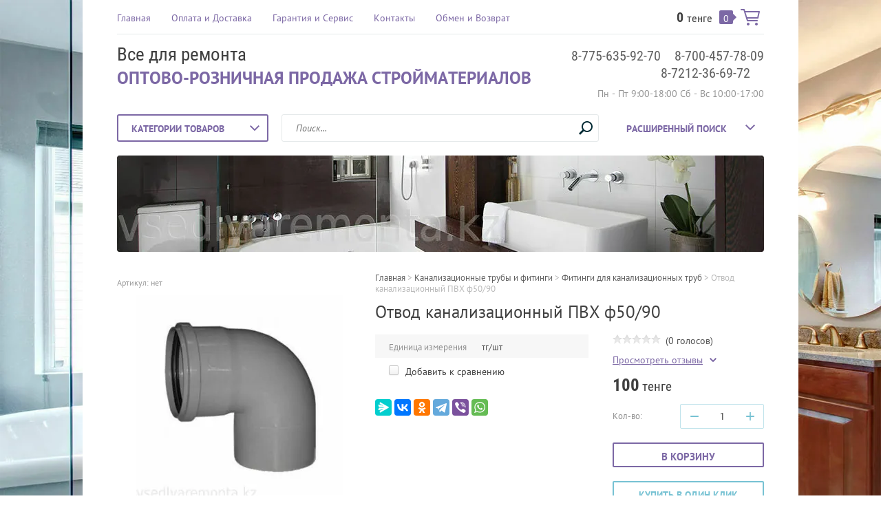

--- FILE ---
content_type: text/html; charset=utf-8
request_url: http://vsedlyaremonta.kz/shop/product/otvod-kanalizatsionnyy-pvkh-f50-90
body_size: 15932
content:

	<!doctype html><html lang="ru"><head><meta charset="utf-8"><meta name="robots" content="all"/><title>Отвод канализационный ПВХ ф50/90</title><meta name="description" content="Отвод канализационный ПВХ ф50/90"><meta name="keywords" content="Отвод канализационный ПВХ ф50/90"><meta name="SKYPE_TOOLBAR" content="SKYPE_TOOLBAR_PARSER_COMPATIBLE"><meta name="viewport" content="width=device-width, initial-scale=1.0, maximum-scale=1.0, user-scalable=no"><meta name="format-detection" content="telephone=no"><meta http-equiv="x-rim-auto-match" content="none"><link rel="stylesheet" type="text/css" href="/g/shop2v2/default/css/theme.less.css"> <link rel="stylesheet" href="/t/v1441/images/theme0/theme.scss.css"><!--[if lt IE 10]><script src="/g/libs/ie9-svg-gradient/0.0.1/ie9-svg-gradient.min.js"></script><script src="/g/libs/jquery-placeholder/2.0.7/jquery.placeholder.min.js"></script><script src="/g/libs/jquery-textshadow/0.0.1/jquery.textshadow.min.js"></script><script src="/g/s3/misc/ie/0.0.1/ie.js"></script><![endif]--><!--[if lt IE 9]><script src="/g/libs/html5shiv/html5.js"></script><![endif]--></head><body class=" " style="background-image: url('/d/fon-pic.jpg');" ><div class="top-line-wr"><div class="top-line"></div></div><div class="site-wrapper"><header role="banner" class="site-header"><div class="header-top clear-self"><div class="top-block-wr"><div class="top-block-btn"><span></span></div><div class="top-block"><div class="top-block-in"><nav class="menu-top-wrap"><ul class="menu-top"><li><a href="/" >Главная</a></li><li><a href="/oplata-i-dostavka" >Оплата и Доставка</a></li><li><a href="/garantiya-i-servis" >Гарантия и Сервис</a></li><li><a href="/kontakty" >Контакты</a></li><li><a href="/obmen-i-vozvrat" >Обмен и Возврат</a></li></ul></nav><div class="close-btn"></div></div></div></div><a href="/shop/cart" class="cart-wr" id="shop2-cart-preview">
	<div class="cart-sum">
		0 <span>тенге</span>
	</div>
		<div class="cart-total-products">0</div>
	<svg preserveAspectRatio="xMidYMid" width="28" height="24" viewBox="0 0 28 24" class="cart-ico-wr">
		<path d="M 26 13 C 26 13.55 25.55 14 25 14 C 24.81 14 24.65 13.94 24.5 13.85 C 24.35 13.94 24.19 14 24 14 C 24 14 10.06 14 10.06 14 C 10.06 14 10.69 16 10.69 16 C 10.69 16 24 16 24 16 C 24.55 16 25 16.45 25 17 C 25 17.55 24.55 18 24 18 C 24 18 10 18 10 18 C 9.72 18 9.47 17.89 9.29 17.71 C 9.11 17.53 9 17.28 9 17 C 9 17 4.31 2 4.31 2 C 4.31 2 1 2 1 2 C 0.45 2 0 1.55 0 1 C 0 0.45 0.45 0 1 0 C 1 0 5 0 5 0 C 5 0 5 0 5 0 C 5.28 0 5.53 0.11 5.71 0.29 C 5.89 0.47 6 0.72 6 1 C 6 1 6 1 6 1 C 6 1 6.65 3.07 6.65 3.07 C 6.76 3.03 6.88 3 7 3 C 7 3 26 3 26 3 C 26.19 3 26.35 3.06 26.5 3.15 C 26.65 3.06 26.81 3 27 3 C 27.55 3 28 3.45 28 4 C 28 4 26 13 26 13 Z M 7.25 5 C 7.25 5 9.49 12.16 9.49 12.16 C 9.64 12.07 9.81 12 10 12 C 10 12 24 12 24 12 C 24.08 12 24.14 12.03 24.21 12.04 C 24.21 12.04 25.78 5 25.78 5 C 25.78 5 7.25 5 7.25 5 Z M 11 20 C 12.11 20 13 20.9 13 22 C 13 23.1 12.11 24 11 24 C 9.9 24 9 23.1 9 22 C 9 20.9 9.9 20 11 20 Z M 23 20 C 24.1 20 25 20.9 25 22 C 25 23.1 24.1 24 23 24 C 21.9 24 21 23.1 21 22 C 21 20.9 21.9 20 23 20 Z" class="cart-ico"/>
	</svg>
</a></div><div class="header-middle clear-self"><div class="company-block"><div class="comapany-name-wr"><div class="comapany-name"><a href="http://vsedlyaremonta.kz"  title="На главную страницу">Все для ремонта</a></div><div class="company-activity">Оптово-розничная продажа стройматериалов</div></div></div><div class="company-contacts"><div class="top-phone-wr"><div class="top-phone"><div><a href="tel:8-775-635-92-70">8-775-635-92-70</a></div><div><a href="tel:8-700-457-78-09">8-700-457-78-09</a></div><div><a href="tel:8-7212-36-69-72">8-7212-36-69-72</a></div></div><div class="work-time">Пн - Пт 9:00-18:00  Сб - Вс 10:00-17:00</div></div></div></div><div class="header-bot"><div class="folders-block-wr"><div class="folders-block-title"><span>Категории товаров</span></div><nav class="folders-block-in"><ul class="folders-block"><li><a href="/shop/folder/sukhiye-smesi" ><span>Сухие смеси</span></a><ul class="level-2"><li><a href="/shop/folder/sukhiye-smesi-alinex" ><span>Сухие смеси Alinex</span></a></li><li><a href="/shop/folder/sukhiye-smesi-nashi" ><span>Сухие смеси НАШИ</span></a></li><li><a href="/shop/folder/sukhiye-smesi-knauf" ><span>Сухие смеси Knauf</span></a></li><li><a href="/shop/folder/sukhiye-smesi-tytan" ><span>Сухие смеси TYTAN</span></a></li></ul></li><li><a href="/shop/folder/lakokrasochnyye-produktsiya" ><span>Лакокрасочные продукция</span></a><ul class="level-2"><li><a href="/shop/folder/vodoemulsiya" ><span>Водоэмульсия</span></a></li><li><a href="/shop/folder/kraski" ><span>Краски</span></a></li><li><a href="/shop/folder/laki" ><span>Лаки</span></a></li><li><a href="/shop/folder/gruntovka" ><span>Грунтовка</span></a></li><li><a href="/shop/folder/kley-pva" ><span>Клей ПВА</span></a></li><li><a href="/shop/folder/morilki" ><span>Морилки</span></a></li><li><a href="/shop/folder/rastvoriteli-i-uayt-spirt" ><span>Растворители и Уайт спирт</span></a></li><li><a href="/shop/folder/olifa" ><span>Олифа</span></a></li><li><a href="/shop/folder/gruntovki-betono-kontakt" ><span>Грунтовки бетоно-контакт</span></a></li></ul></li><li><a href="/shop/folder/plastikovyye-truby-i-fitingi" ><span>Пластиковые трубы и фитинги</span></a><ul class="level-2"><li><a href="/shop/folder/plastikovyye-truby" ><span>Пластиковые трубы</span></a></li><li><a href="/shop/folder/fitingi-dlya-plastikovykh-trub" ><span>Фитинги для пластиковых труб</span></a></li></ul></li><li class="opened"><a href="/shop/folder/kanalizatsionnyye-truby-i-fitingi" ><span>Канализационные трубы и фитинги</span></a><ul class="level-2"><li><a href="/shop/folder/kanalizatsionnyye-truby" ><span>Канализационные трубы</span></a></li><li class="opened active"><a href="/shop/folder/fitingi-dlya-kanalizatsionnykh-trub" ><span>Фитинги для канализационных труб</span></a></li></ul></li><li><a href="/shop/folder/metalloplastikovyye-truby-i-fitingi" ><span>Металлопластиковые трубы и фитинги</span></a><ul class="level-2"><li><a href="/shop/folder/metalloplastikovyye-truby" ><span>Металлопластиковые трубы</span></a></li><li><a href="/shop/folder/fitingi-dlya-metalloplastikovykh-trub" ><span>Фитинги для металлопластиковых труб</span></a></li></ul></li><li><a href="/shop/folder/polietilennovyye-truby-i-fitingi" ><span>Полиэтиленновые трубы и фитинги</span></a><ul class="level-2"><li><a href="/shop/folder/poetilennovyye-truby" ><span>Полиэтиленновые трубы</span></a></li><li><a href="/shop/folder/fitingi-dlya-poetilennovykh-trub" ><span>Фитинги для полиэтиленновых труб</span></a></li></ul></li><li><a href="/shop/folder/utepliteli-i-izolyatsiya" ><span>Утеплители и изоляция</span></a><ul class="level-2"><li><a href="/shop/folder/plenki" ><span>Пленки</span></a></li><li><a href="/shop/folder/penoplast" ><span>Пенопласт</span></a></li><li><a href="/shop/folder/penopolistirol" ><span>Пенополистирол</span></a></li><li><a href="/shop/folder/uplotnitel" ><span>Уплотнитель</span></a></li><li><a href="/shop/folder/podlozhka-na-pol" ><span>Подложка на пол</span></a></li><li><a href="/shop/folder/kamennaya-vata" ><span>Каменная вата</span></a></li></ul></li><li><a href="/shop/folder/gipsokarton-i-kompletuyushchiye" ><span>Гипсокартон и комплетующие</span></a><ul class="level-2"><li><a href="/shop/folder/gipsokarton" ><span>Гипсокартон</span></a></li><li><a href="/shop/folder/komplektuyushchiye-k-gipsokartonu" ><span>Комплектующие к гипсокартону</span></a></li></ul></li><li><a href="/shop/folder/setka" ><span>Сетка</span></a><ul class="level-2"><li><a href="/shop/folder/setka-kladochnaya" ><span>Сетка кладочная</span></a></li><li><a href="/shop/folder/setka-rabitsa" ><span>Сетка рабица</span></a></li><li><a href="/shop/folder/setka-proseyachno-vytyazhnaya" ><span>Сетка просеячно-вытяжная</span></a></li></ul></li><li><a href="/shop/folder/khim-veshchestva" ><span>Хим вещества</span></a><ul class="level-2"><li><a href="/shop/folder/kley-oboynyy" ><span>Клей обойный</span></a></li><li><a href="/shop/folder/zhidkiye-gvozdi" ><span>Жидкие гвозди</span></a></li><li><a href="/shop/folder/pena-montazhnyye" ><span>Пена монтажные</span></a></li><li><a href="/shop/folder/silikony" ><span>Силиконы</span></a></li><li><a href="/shop/folder/skipidar-kerosin-sostavy-po-rzhavchine" ><span>Скипидар, керосин, составы по ржавчине</span></a></li><li><a href="/shop/folder/mastiki-bitumnyye" ><span>Мастики битумные</span></a></li><li><a href="/shop/folder/koler-dlya-kraski" ><span>Колер для краски</span></a></li></ul></li><li><a href="/shop/folder/sifony" ><span>Сифоны</span></a><ul class="level-2"><li><a href="/shop/folder/sifony-dlya-vanny" ><span>Сифоны для ванны</span></a></li><li><a href="/shop/folder/sifony-dlya-kukhni" ><span>Сифоны для кухни</span></a></li><li><a href="/shop/folder/sifony-dlya-rakoviny" ><span>Сифоны для раковины</span></a></li><li><a href="/shop/folder/gofry-na-unitaz" ><span>Гофры на унитаз</span></a></li></ul></li><li><a href="/shop/folder/polotentsesushiteli-1" ><span>Полотенцесушители</span></a><ul class="level-2"><li><a href="/shop/folder/vodyannyye-polotentsesushiteli" ><span>Водянные полотенцесушители</span></a></li></ul></li><li><a href="/shop/folder/shlangi" ><span>Шланги</span></a><ul class="level-2"><li><a href="/shop/folder/shlangi-dlya-bochka-titana" ><span>Шланги для бочка,титана</span></a></li><li><a href="/shop/folder/shlangi-dlya-smesitelya" ><span>Шланги для смесителя</span></a></li><li><a href="/shop/folder/shlangi-dlya-zaliva-avtomat" ><span>Шланги для залива автомат</span></a></li><li><a href="/shop/folder/shlangi-dlya-sliva-avtomav" ><span>Шланги для слива автомав</span></a></li></ul></li><li><a href="/shop/folder/abrazivnyy-material" ><span>Абразивный материал</span></a><ul class="level-2"><li><a href="/shop/folder/diski-otreznyye" ><span>Диски отрезные</span></a></li><li><a href="/shop/folder/diski-shlifovalnyye" ><span>Диски шлифовальные</span></a></li><li><a href="/shop/folder/krug-lepestkovo-tortsovyy" ><span>Круг лепестково-торцовый</span></a></li></ul></li><li><a href="/shop/folder/krovelnyye-materialy" ><span>Кровельные материалы</span></a><ul class="level-2"><li><a href="/shop/folder/mastiki-i-prajmery" ><span>Мастики и Праймеры</span></a></li></ul></li><li><a href="/shop/folder/osb-osb" ><span>ОСБ, OSB</span></a></li><li><a href="/shop/folder/rashodnyj-material" ><span>Расходный материал</span></a><ul class="level-2"><li><a href="/shop/folder/shpatelya" ><span>Шпателя</span></a></li><li><a href="/shop/folder/bita" ><span>Бита</span></a></li><li><a href="/shop/folder/bur" ><span>Бур</span></a></li><li><a href="/shop/folder/krestiki-dlya-kafelya" ><span>Крестики для кафеля</span></a></li><li><a href="/shop/folder/kisti-pokrasochnye" ><span>Кисти покрасочные</span></a></li><li><a href="/shop/folder/pistolet-dlya-peny-silikona-zhidkie-gvozdi" ><span>Пистолет для пены, силикона, жидкие гвозди</span></a></li><li><a href="/shop/folder/valiki" ><span>Валики</span></a></li><li><a href="/shop/folder/diski-po-betonu-kafelyu-deveru" ><span>Диски по бетону, кафелю, деверу</span></a></li></ul></li><li><a href="/shop/folder/radiatory-otopleniya" ><span>Радиаторы отопления</span></a></li><li><a href="/shop/folder/metallicheskie-fitingi" ><span>Металлические фитинги</span></a><ul class="level-2"><li><a href="/shop/folder/perehody-privarnye-koncentricheskie-stalnye" ><span>Переходы приварные концентрические стальные</span></a></li><li><a href="/shop/folder/otvody-stalnye-privarnye-90-gradusov" ><span>Отводы стальные приварные 90 градусов</span></a></li><li><a href="/shop/folder/poluotvody-stalnye-besshovnye-45" ><span>Полуотводы стальные бесшовные 45°</span></a></li><li><a href="/shop/folder/sgon" ><span>Сгон</span></a></li><li><a href="/shop/folder/otvod-gnutyj-s-rezboj" ><span>Отвод гнутый с резьбой</span></a></li><li><a href="/shop/folder/rezba-dlinnaya" ><span>Резьба длинная</span></a></li><li><a href="/shop/folder/mufta-stalnaya" ><span>Муфта стальная</span></a></li></ul></li></ul></nav></div><nav class="site-search-wr"><form action="/search" method="get"><input type="text" class="search-text" name="search" onBlur="this.placeholder=this.placeholder==''?'Поиск...':this.placeholder" onFocus="this.placeholder=this.placeholder=='Поиск...'?'':this.placeholder;" placeholder="Поиск..." /><input type="submit" class="search-but" value=""/><re-captcha data-captcha="recaptcha"
     data-name="captcha"
     data-sitekey="6LfLhZ0UAAAAAEB4sGlu_2uKR2xqUQpOMdxygQnA"
     data-lang="ru"
     data-rsize="invisible"
     data-type="image"
     data-theme="light"></re-captcha></form></nav>    
    
<div class="search-online-store">
    <div class="block-title">Расширенный поиск
        <svg preserveAspectRatio="xMidYMid" width="14" height="8" viewBox="0 0 14 8" class="search-title-arr-wr">
            <path d="M 14 6.63 C 14 6.63 12.63 8 12.63 8 C 12.63 8 7 2.38 7 2.38 C 7 2.38 1.37 8 1.37 8 C 1.37 8 0 6.63 0 6.63 C 0 6.63 6.63 0 6.63 0 C 6.63 0 7 0.37 7 0.37 C 7 0.37 7.37 0 7.37 0 C 7.37 0 14 6.63 14 6.63 Z" class="search-title-arr"/>
        </svg>
    </div>

    <div class="block-body">
        <form class="dropdown" action="/shop/search" enctype="multipart/form-data">
            <input type="hidden" name="sort_by" value="">
            
            

                        <div class="row search_price range_slider_wrapper">
                <div class="row-title">Цена</div>
                <div class="range-title clear-self">
                    <div class="range-title-left">от</div>
                    <div class="range-title-right">до</div>
                </div>
                <div class="input_range_slider"></div>
                <div class="price_range clear-self">
                    <input name="s[price][min]" type="text" size="5" class="small low" value="0" />
                    <input name="s[price][max]" type="text" size="5" class="small hight" value="40000" />
                </div>
            </div>
            
                            <div class="field text">
                    <label class="field-title" for="s[name]">Название:</label><br>
                    <label class="input"><input type="text" name="s[name]" id="s[name]" value=""></label>
                </div>
            
                            <div class="field text">
                    <label class="field-title" for="s[article">Артикул:</label><br>
                    <label class="input"><input type="text" name="s[article]" id="s[article" value=""></label>
                </div>
            
                            <div class="field text">
                    <label class="field-title" for="search_text">Текст:</label><br>
                    <label class="input"><input type="text" name="search_text" id="search_text"  value=""></label>
                </div>
                        
                            <div class="field select">
                    <span class="field-title">Выберите категорию:</span><br>
                    <select name="s[folder_id]" id="s[folder_id]">
                        <option value="">Все</option>
                                                                                                                                        <option value="9091005" >
                                     Сухие смеси
                                </option>
                                                                                                                <option value="9091205" >
                                    &raquo; Сухие смеси Alinex
                                </option>
                                                                                                                <option value="9091405" >
                                    &raquo; Сухие смеси НАШИ
                                </option>
                                                                                                                <option value="9091605" >
                                    &raquo; Сухие смеси Knauf
                                </option>
                                                                                                                <option value="30066805" >
                                    &raquo; Сухие смеси TYTAN
                                </option>
                                                                                                                <option value="9091805" >
                                     Лакокрасочные продукция
                                </option>
                                                                                                                <option value="9092005" >
                                    &raquo; Водоэмульсия
                                </option>
                                                                                                                <option value="9092205" >
                                    &raquo; Краски
                                </option>
                                                                                                                <option value="9092605" >
                                    &raquo; Лаки
                                </option>
                                                                                                                <option value="9092805" >
                                    &raquo; Грунтовка
                                </option>
                                                                                                                <option value="9093005" >
                                    &raquo; Клей ПВА
                                </option>
                                                                                                                <option value="10014805" >
                                    &raquo; Морилки
                                </option>
                                                                                                                <option value="10015405" >
                                    &raquo; Растворители и Уайт спирт
                                </option>
                                                                                                                <option value="10015605" >
                                    &raquo; Олифа
                                </option>
                                                                                                                <option value="54334005" >
                                    &raquo; Грунтовки бетоно-контакт
                                </option>
                                                                                                                <option value="9093205" >
                                     Пластиковые трубы и фитинги
                                </option>
                                                                                                                <option value="9093405" >
                                    &raquo; Пластиковые трубы
                                </option>
                                                                                                                <option value="9093605" >
                                    &raquo; Фитинги для пластиковых труб
                                </option>
                                                                                                                <option value="9093805" >
                                     Канализационные трубы и фитинги
                                </option>
                                                                                                                <option value="9094005" >
                                    &raquo; Канализационные трубы
                                </option>
                                                                                                                <option value="9094205" >
                                    &raquo; Фитинги для канализационных труб
                                </option>
                                                                                                                <option value="9094405" >
                                     Металлопластиковые трубы и фитинги
                                </option>
                                                                                                                <option value="9094605" >
                                    &raquo; Металлопластиковые трубы
                                </option>
                                                                                                                <option value="9094805" >
                                    &raquo; Фитинги для металлопластиковых труб
                                </option>
                                                                                                                <option value="9095005" >
                                     Полиэтиленновые трубы и фитинги
                                </option>
                                                                                                                <option value="9095205" >
                                    &raquo; Полиэтиленновые трубы
                                </option>
                                                                                                                <option value="9095405" >
                                    &raquo; Фитинги для полиэтиленновых труб
                                </option>
                                                                                                                <option value="9095605" >
                                     Утеплители и изоляция
                                </option>
                                                                                                                <option value="9096205" >
                                    &raquo; Пленки
                                </option>
                                                                                                                <option value="9096405" >
                                    &raquo; Пенопласт
                                </option>
                                                                                                                <option value="9096605" >
                                    &raquo; Пенополистирол
                                </option>
                                                                                                                <option value="9096805" >
                                    &raquo; Уплотнитель
                                </option>
                                                                                                                <option value="11544205" >
                                    &raquo; Подложка на пол
                                </option>
                                                                                                                <option value="54814805" >
                                    &raquo; Каменная вата
                                </option>
                                                                                                                <option value="9097005" >
                                     Гипсокартон и комплетующие
                                </option>
                                                                                                                <option value="9097205" >
                                    &raquo; Гипсокартон
                                </option>
                                                                                                                <option value="9097405" >
                                    &raquo; Комплектующие к гипсокартону
                                </option>
                                                                                                                <option value="9097605" >
                                     Сетка
                                </option>
                                                                                                                <option value="9097805" >
                                    &raquo; Сетка кладочная
                                </option>
                                                                                                                <option value="9098005" >
                                    &raquo; Сетка рабица
                                </option>
                                                                                                                <option value="9098405" >
                                    &raquo; Сетка просеячно-вытяжная
                                </option>
                                                                                                                <option value="9100805" >
                                     Хим вещества
                                </option>
                                                                                                                <option value="9101005" >
                                    &raquo; Клей обойный
                                </option>
                                                                                                                <option value="9101205" >
                                    &raquo; Жидкие гвозди
                                </option>
                                                                                                                <option value="9101405" >
                                    &raquo; Пена монтажные
                                </option>
                                                                                                                <option value="9101605" >
                                    &raquo; Силиконы
                                </option>
                                                                                                                <option value="10015805" >
                                    &raquo; Скипидар, керосин, составы по ржавчине
                                </option>
                                                                                                                <option value="14034605" >
                                    &raquo; Мастики битумные
                                </option>
                                                                                                                <option value="14108005" >
                                    &raquo; Колер для краски
                                </option>
                                                                                                                <option value="9103005" >
                                     Сифоны
                                </option>
                                                                                                                <option value="9103205" >
                                    &raquo; Сифоны для ванны
                                </option>
                                                                                                                <option value="9103405" >
                                    &raquo; Сифоны для кухни
                                </option>
                                                                                                                <option value="9103605" >
                                    &raquo; Сифоны для раковины
                                </option>
                                                                                                                <option value="9103805" >
                                    &raquo; Гофры на унитаз
                                </option>
                                                                                                                <option value="9105605" >
                                     Полотенцесушители
                                </option>
                                                                                                                <option value="9105805" >
                                    &raquo; Водянные полотенцесушители
                                </option>
                                                                                                                <option value="9106205" >
                                     Шланги
                                </option>
                                                                                                                <option value="9106405" >
                                    &raquo; Шланги для бочка,титана
                                </option>
                                                                                                                <option value="9106605" >
                                    &raquo; Шланги для смесителя
                                </option>
                                                                                                                <option value="9106805" >
                                    &raquo; Шланги для залива автомат
                                </option>
                                                                                                                <option value="9107005" >
                                    &raquo; Шланги для слива автомав
                                </option>
                                                                                                                <option value="9107205" >
                                     Абразивный материал
                                </option>
                                                                                                                <option value="9107405" >
                                    &raquo; Диски отрезные
                                </option>
                                                                                                                <option value="9107605" >
                                    &raquo; Диски шлифовальные
                                </option>
                                                                                                                <option value="9107805" >
                                    &raquo; Круг лепестково-торцовый
                                </option>
                                                                                                                <option value="14034405" >
                                     Кровельные материалы
                                </option>
                                                                                                                <option value="54302405" >
                                    &raquo; Мастики и Праймеры
                                </option>
                                                                                                                <option value="54302205" >
                                     ОСБ, OSB
                                </option>
                                                                                                                <option value="54914005" >
                                     Расходный материал
                                </option>
                                                                                                                <option value="54914205" >
                                    &raquo; Шпателя
                                </option>
                                                                                                                <option value="54927005" >
                                    &raquo; Бита
                                </option>
                                                                                                                <option value="54927205" >
                                    &raquo; Бур
                                </option>
                                                                                                                <option value="55276205" >
                                    &raquo; Крестики для кафеля
                                </option>
                                                                                                                <option value="55276405" >
                                    &raquo; Кисти покрасочные
                                </option>
                                                                                                                <option value="55276605" >
                                    &raquo; Пистолет для пены, силикона, жидкие гвозди
                                </option>
                                                                                                                <option value="55283005" >
                                    &raquo; Валики
                                </option>
                                                                                                                <option value="55389605" >
                                    &raquo; Диски по бетону, кафелю, деверу
                                </option>
                                                                                                                <option value="55389805" >
                                     Радиаторы отопления
                                </option>
                                                                                                                <option value="55469405" >
                                     Металлические фитинги
                                </option>
                                                                                                                <option value="55487405" >
                                    &raquo; Переходы приварные концентрические стальные
                                </option>
                                                                                                                <option value="55524005" >
                                    &raquo; Отводы стальные приварные 90 градусов
                                </option>
                                                                                                                <option value="55525205" >
                                    &raquo; Полуотводы стальные бесшовные 45°
                                </option>
                                                                                                                <option value="55525405" >
                                    &raquo; Сгон
                                </option>
                                                                                                                <option value="55527005" >
                                    &raquo; Отвод гнутый с резьбой
                                </option>
                                                                                                                <option value="55527205" >
                                    &raquo; Резьба длинная
                                </option>
                                                                                                                <option value="55527405" >
                                    &raquo; Муфта стальная
                                </option>
                                                                        </select>
                </div>

                <div id="shop2_search_custom_fields"></div>
            
                        <div id="shop2_search_global_fields">
                
			
			
												
					<div class="field text">
												
																			
													<label class="field-title" for="s[ves_kg_]">Вес (кг):</label>
							<label class="input"><input type="text" name="s[ves_kg_]" class="shop2-input-int" id="s[ves_kg_]" value=""></label>
											</div>

							

						            </div>
                        
                            <div class="field select">
                    <span class="field-title">Производитель:</span><br>
                    <select name="s[vendor_id]">
                        <option value="">Все</option>          
                                                    <option value="2739405" >Alina Paint</option>
                                                    <option value="97240841" >Armatura</option>
                                                    <option value="97241041" >BAS</option>
                                                    <option value="97241241" >Blanco</option>
                                                    <option value="97241441" >BLUEWATER</option>
                                                    <option value="97241641" >Cersanit Joanna</option>
                                                    <option value="97241841" >ELGHANSA</option>
                                                    <option value="97242041" >Grohe</option>
                                                    <option value="97242241" >IFO</option>
                                                    <option value="97242441" >JIKA</option>
                                                    <option value="97242641" >Mofem</option>
                                                    <option value="97242841" >Polygran</option>
                                                    <option value="97243041" >Ravak Rosa</option>
                                                    <option value="97243241" >Roca</option>
                                                    <option value="97243441" >TALIA</option>
                                                    <option value="97243641" >Teka</option>
                                                    <option value="97243841" >Zehnder</option>
                                                    <option value="97244041" >Акватек</option>
                                                    <option value="97244241" >ЗОВ (Беларусь)</option>
                                                    <option value="97244441" >МебельЛюкс</option>
                                                    <option value="97244641" >ТоргМебель</option>
                                            </select>
                </div>
            
                            <div class="field select">
                    <span class="field-title">Новинка:</span><br>
                    <select name="s[new]">
                        <option value="">Все</option>
                        <option value="1">да</option>
                        <option value="0">нет</option>
                    </select>
                </div>
            
                            <div class="field select">
                    <span class="field-title">Спецпредложение:</span><br>
                    <select name="s[special]">
                        <option value="">Все</option>
                        <option value="1">да</option>
                        <option value="0">нет</option>
                    </select>
                </div>
            
                            <div class="field select">
                    <span class="field-title">Результатов на странице:</span>
                    <select name="s[products_per_page]">
                                                                                                        <option value="5">5</option>
                                                                                <option value="20">20</option>
                                                                                <option value="35">35</option>
                                                                                <option value="50">50</option>
                                                                                <option value="65">65</option>
                                                                                <option value="80">80</option>
                                                                                <option value="95">95</option>
                                            </select>
                </div>
            
            <div class="submit">
                <button type="submit" class="search-btn btn-variant1">Найти</button>
            </div>
        <re-captcha data-captcha="recaptcha"
     data-name="captcha"
     data-sitekey="6LfLhZ0UAAAAAEB4sGlu_2uKR2xqUQpOMdxygQnA"
     data-lang="ru"
     data-rsize="invisible"
     data-type="image"
     data-theme="light"></re-captcha></form>
    </div>
</div><!-- Search Form --></div></header> <!-- .site-header --><div class="top-pic-block"><img src=/thumb/2/xsxjJGx5Q8GiMtn0DFLskg/940r140/d/top-pic.jpg alt="/"></div><div class="site-container"><div class="path-wrapper">
<div class="site-path" data-url="/"><a href="/"><span>Главная</span></a> > <a href="/shop/folder/kanalizatsionnyye-truby-i-fitingi"><span>Канализационные трубы и фитинги</span></a> > <a href="/shop/folder/fitingi-dlya-kanalizatsionnykh-trub"><span>Фитинги для канализационных труб</span></a> > <span>Отвод канализационный ПВХ ф50/90</span></div></div><h1>Отвод канализационный ПВХ ф50/90</h1><aside role="complementary" class="site-sidebar left " style="display:none;"><div class="edit-block"><div class="edit-block-title">Акции</div><p><span style="font-size: 12pt; color: #ffffff;"><a href="/shop/folder/utepliteli-i-izolyatsiya"><span style="color: #ffffff;">Скора Зима в пору утепляться</span></a></span></p>
<p><img alt="baz-process" height="240" src="/thumb/2/XNnYBIMJFYdtTjyPs0a4sg/360r300/d/baz-process.jpg" style="border-width: 0;" width="360" /></p>
<p style="font-size: 12px; font-family: verdana;">&nbsp;</p>
<p>&nbsp;</p>
<p>&nbsp;</p>
<p><a href="/shop/folder/utepliteli-i-izolyatsiya">&nbsp;</a></p>
<p>&nbsp;</p></div><div class="block-user">
	<div class="block-title">Вход и Регистрация</div>
	<div class="block-body">
		<div class="block-body-back">Назад</div>
					<form method="post" action="/users">
				<input type="hidden" name="mode" value="login">
				<div class="field name">
					<label class="field-title" for="login">Введите Ваш e-mail:</label><br>
					<label class="input"><input type="text" name="login" id="login" tabindex="1" value=""></label>
				</div>
				<div class="field password clear-self">
					<label class="field-title" for="password">Введите Ваш пароль:</label><br>
					<label class="input"><input type="password" name="password" id="password" tabindex="2" value=""></label>
					<button type="submit" class="btn-variant1">Войти</button>
				</div>
				<div class="field links clear-self">
					<p><a href="/users/forgot_password" class="forgot">Забыли пароль?</a></p>
					<p><a href="/users/register" class="register">Регистрация</a></p>
				</div>
			<re-captcha data-captcha="recaptcha"
     data-name="captcha"
     data-sitekey="6LfLhZ0UAAAAAEB4sGlu_2uKR2xqUQpOMdxygQnA"
     data-lang="ru"
     data-rsize="invisible"
     data-type="image"
     data-theme="light"></re-captcha></form>
			</div>
</div><div class="block-informers"><!-- Yandex.Metrika informer -->
<a href="https://metrika.yandex.ru/stat/?id=44716996&amp;from=informer"
target="_blank" rel="nofollow"><img src="https://informer.yandex.ru/informer/44716996/3_1_FFFFFFFF_EFEFEFFF_0_pageviews"
style="width:88px; height:31px; border:0;" alt="Яндекс.Метрика" title="Яндекс.Метрика: данные за сегодня (просмотры, визиты и уникальные посетители)" class="ym-advanced-informer" data-cid="44716996" data-lang="ru" /></a>
<!-- /Yandex.Metrika informer -->

<!-- Yandex.Metrika counter -->
<script type="text/javascript">
    (function (d, w, c) {
        (w[c] = w[c] || []).push(function() {
            try {
                w.yaCounter44716996 = new Ya.Metrika({
                    id:44716996,
                    clickmap:true,
                    trackLinks:true,
                    accurateTrackBounce:true,
                    webvisor:true,
                    ecommerce:"dataLayer"
                });
            } catch(e) { }
        });

        var n = d.getElementsByTagName("script")[0],
            s = d.createElement("script"),
            f = function () { n.parentNode.insertBefore(s, n); };
        s.type = "text/javascript";
        s.async = true;
        s.src = "https://mc.yandex.ru/metrika/watch.js";

        if (w.opera == "[object Opera]") {
            d.addEventListener("DOMContentLoaded", f, false);
        } else { f(); }
    })(document, window, "yandex_metrika_callbacks");
</script>
<noscript><div><img src="https://mc.yandex.ru/watch/44716996" style="position:absolute; left:-9999px;" alt="" /></div></noscript>
<!-- /Yandex.Metrika counter --></div></aside> <!-- .site-sidebar.left --><main role="main" class="site-main"><div class="site-main__inner" style="margin-left: 0; padding-left: 0;"><script src="/g/libs/jquery/1.10.2/jquery.min.js"></script>	<link rel="stylesheet" href="/g/css/styles_articles_tpl.css">
<meta name='wmail-verification' content='36130783f17f725819b575dbdcd8ebc5' />

            <!-- 46b9544ffa2e5e73c3c971fe2ede35a5 -->
            <script src='/shared/s3/js/lang/ru.js'></script>
            <script src='/shared/s3/js/common.min.js'></script>
        <link rel='stylesheet' type='text/css' href='/shared/s3/css/calendar.css' /><link rel='stylesheet' type='text/css' href='/shared/highslide-4.1.13/highslide.min.css'/>
<script type='text/javascript' src='/shared/highslide-4.1.13/highslide-full.packed.js'></script>
<script type='text/javascript'>
hs.graphicsDir = '/shared/highslide-4.1.13/graphics/';
hs.outlineType = null;
hs.showCredits = false;
hs.lang={cssDirection:'ltr',loadingText:'Загрузка...',loadingTitle:'Кликните чтобы отменить',focusTitle:'Нажмите чтобы перенести вперёд',fullExpandTitle:'Увеличить',fullExpandText:'Полноэкранный',previousText:'Предыдущий',previousTitle:'Назад (стрелка влево)',nextText:'Далее',nextTitle:'Далее (стрелка вправо)',moveTitle:'Передвинуть',moveText:'Передвинуть',closeText:'Закрыть',closeTitle:'Закрыть (Esc)',resizeTitle:'Восстановить размер',playText:'Слайд-шоу',playTitle:'Слайд-шоу (пробел)',pauseText:'Пауза',pauseTitle:'Приостановить слайд-шоу (пробел)',number:'Изображение %1/%2',restoreTitle:'Нажмите чтобы посмотреть картинку, используйте мышь для перетаскивания. Используйте клавиши вперёд и назад'};</script>
<link rel="icon" href="/favicon.ico" type="image/x-icon">

<link rel='stylesheet' type='text/css' href='/t/images/__csspatch/1/patch.css'/>

<!--s3_require-->
<link rel="stylesheet" href="/g/basestyle/1.0.1/user/user.css" type="text/css"/>
<link rel="stylesheet" href="/g/basestyle/1.0.1/user/user.blue.css" type="text/css"/>
<script type="text/javascript" src="/g/basestyle/1.0.1/user/user.js" async></script>
<!--/s3_require-->

<!--s3_goal-->
<script src="/g/s3/goal/1.0.0/s3.goal.js"></script>
<script>new s3.Goal({map:[], goals: [], ecommerce:[{"ecommerce":{"detail":{"products":[{"id":"60475205","name":"Отвод канализационный ПВХ ф50/90","price":100,"brand":null,"category":"Фитинги для канализационных труб"}]}}}]});</script>
<!--/s3_goal-->




<script type="text/javascript" src="/g/printme.js"></script>
<script type="text/javascript" src="/g/shop2v2/default/js/tpl.js"></script>
<script type="text/javascript" src="/g/shop2v2/default/js/baron.min.js"></script>
<script type="text/javascript" src="/g/shop2v2/default/js/shop2.2.js"></script>
<script type="text/javascript">shop2.init({"productRefs": {"55067605":{"edinica_izmerenia":{"\u0442\u0433\/\u0448\u0442":["60475205"]}}},"apiHash": {"getPromoProducts":"06f0e44851e724ff130a54cd699d941e","getSearchMatches":"925f62933084bafd7010d1ea1fac3bb0","getFolderCustomFields":"56e9b5bc8434337fc94a28423f6bc914","getProductListItem":"7fd71c8825a3b0a8ccf533e288387bd1","cartAddItem":"a65e7fd354ff502f68969cd998ee2d25","cartRemoveItem":"8500de94e2b361b322dffd5ae189d0a2","cartUpdate":"3d0dfc3e6f5182c545b18570a299701b","cartRemoveCoupon":"3fc8f1a62087d30401ca0507f6fba4b6","cartAddCoupon":"a2766ca07e2e600c15c85d3e7d2d2f9a","deliveryCalc":"bd7e37c6a307473410ef1353bcf3b3a1","printOrder":"ddcb4d6984c5973257119682c7017174","cancelOrder":"d761c18a5ea71b239e8c6be6be0ed91c","cancelOrderNotify":"ce8c93f671fd44f96e248d5d2a02e8f7","repeatOrder":"9b8afbe7a28e0e40b815aef7eea025de","paymentMethods":"737d174fab1c5c58dcb308b735fc1a27","compare":"bd74dbf29f8a94422768c21e5797a4ef"},"verId": 1407875,"mode": "product","step": "","uri": "/shop","IMAGES_DIR": "/d/","my": {"list_picture_enlarge":true,"accessory":"\u0410\u043a\u0441\u0441\u0435\u0441\u0441\u0443\u0430\u0440\u044b","kit":"\u041d\u0430\u0431\u043e\u0440","recommend":"\u0420\u0435\u043a\u043e\u043c\u0435\u043d\u0434\u0443\u0435\u043c\u044b\u0435","similar":"\u041f\u043e\u0445\u043e\u0436\u0438\u0435","modification":"\u041c\u043e\u0434\u0438\u0444\u0438\u043a\u0430\u0446\u0438\u0438","unique_values":true,"pricelist_options_toggle":true}});</script>
<style type="text/css">.product-item-thumb {width: 180px;}.product-item-thumb .product-image, .product-item-simple .product-image {height: 160px;width: 180px;}.product-item-thumb .product-amount .amount-title {width: 84px;}.product-item-thumb .product-price {width: 130px;}.shop2-product .product-side-l {width: 355px;}.shop2-product .product-image {height: 300px;width: 355px;}.shop2-product .product-thumbnails li {width: 108px;height: 108px;}</style><script type='text/javascript' src="/g/s3/misc/eventable/0.0.1/s3.eventable.js"></script><script type='text/javascript' src="/g/s3/misc/math/0.0.1/s3.math.js"></script><script type='text/javascript' src="/g/s3/menu/allin/0.0.2/s3.menu.allin.js"></script><script src="/g/s3/misc/form/1.0.0/s3.form.js"></script><script src="/g/s3/misc/includeform/0.0.3/s3.includeform.js"></script><script src="/g/templates/shop2/2.32.2/js/jquery.responsiveTabs.min.js"></script><script src="/g/templates/shop2/2.32.2/js/nouislider.min.js"></script><script src="/g/templates/shop2/2.32.2/js/jquery.formstyler.min.js"></script><script src="/g/templates/shop2/2.32.2/js/owl.carousel.min.js"></script><script src="/g/templates/shop2/2.32.2/js/main.js" charset="utf-8"></script><script src="/t/v1441/images/js/nouislider.init.js" charset="utf-8"></script><script src="/t/v1441/images/js/flexFix.js"></script>
	<div class="shop2-cookies-disabled shop2-warning hide"></div>
	
	
	
		
							
			
							
			
							
			
		
					

<form 
	method="post" 
	action="/shop?mode=cart&amp;action=add" 
	accept-charset="utf-8"
	class="shop2-product">

	<input type="hidden" name="kind_id" value="60475205"/>
	<input type="hidden" name="product_id" value="55067605"/>
	<input type="hidden" name="meta" value='{&quot;edinica_izmerenia&quot;:&quot;\u0442\u0433\/\u0448\u0442&quot;}'/>
	
	<div class="product-side-wr">
		<div class="product-l-side">
			
					
	
	
					<div class="shop2-product-article"><span><span>Артикул:</span> нет</span></div>
	
				<div class="product-image">
								<a href="/d/shop_items_catalog_image1795.jpg" onclick="return hs.expand(this, {slideshowGroup: 'gr1'})">
					<img src="/thumb/2/nWJcWFl6P34ulP4Ad3FawQ/355r300/d/shop_items_catalog_image1795.jpg" alt="Отвод канализационный ПВХ ф50/90" title="Отвод канализационный ПВХ ф50/90" />
				</a>
				                                <div class="product-label">
                                                                            </div>
                			</div>
					</div>
		<div class="product-side-info">
			
 
		
			<ul class="product-options"><li class="odd"><div class="option-title">Единица измерения</div><div class="option-body">тг/шт </div></li></ul>
	
			
			<div class="product-compare">
			<label>
				<input type="checkbox" value="60475205"/>
				Добавить к сравнению
			</label>
		</div>
		
						<div class="yashare">
				<script src="https://yastatic.net/es5-shims/0.0.2/es5-shims.min.js"></script>
				<script src="https://yastatic.net/share2/share.js"></script>
				
				
				<style type="text/css">
					div.yashare span.b-share a.b-share__handle img,
					div.yashare span.b-share a.b-share__handle span {
						background-image: url("https://yandex.st/share/static/b-share-icon.png");
					}
				</style>
				
								<div class="ya-share2" data-services="messenger,vkontakte,odnoklassniki,telegram,viber,whatsapp"></div>
			</div>
					</div>
		<div class="product-r-side">
			
	
	<div class="tpl-rating-block"><div class="tpl-stars"><div class="tpl-rating" style="width: 0%;"></div></div>(0 голосов)</div>

				<div class="rating-ticket-wr">
							<a href="#shop2-tabs-01" class="rating-ticket">Просмотреть отзывы</a>
						</div>
								<div class="product-price">
							
							<div class="price-current">
		<strong>100</strong> тенге			</div>
					</div>
					
					
	<div class="product-amount">
					<div class="amount-title">Кол-во:</div>
							<div class="shop2-product-amount">
				<button type="button" class="amount-minus">&#8722;</button><input type="text" name="amount" maxlength="4" value="1" /><button type="button" class="amount-plus">&#43;</button>
			</div>
			</div>

					<div class="clear-self"></div>
					
							
			<button class="shop2-product-btn btn-variant2 type-2 buy" type="submit">
			<span>В корзину</span>
		</button>
	
	<input type="hidden" value="Отвод канализационный ПВХ ф50/90" name="product_name" />
	<input type="hidden" value="http://vsedlyaremonta.kz/shop/product/otvod-kanalizatsionnyy-pvkh-f50-90" name="product_link" />

						                <div class="buy-one-click"><a class="shop-btn btn-variant1"  href="/kupit-v-odin-klik">Купить в один клик</a></div>
	                					
			
		</div>
	</div>
	<div class="shop2-clear-container"></div>
<re-captcha data-captcha="recaptcha"
     data-name="captcha"
     data-sitekey="6LfLhZ0UAAAAAEB4sGlu_2uKR2xqUQpOMdxygQnA"
     data-lang="ru"
     data-rsize="invisible"
     data-type="image"
     data-theme="light"></re-captcha></form><!-- Product -->

	



	<div id="product_tabs" class="shop-product-data">
					<ul class="shop-product-tabs">
				<li class="active-tab"><a href="#shop2-tabs-2"><span>Описание</span></a></li><li ><a href="#shop2-tabs-01"><span>Отзывы</span></a></li>
			</ul>

						<div class="shop-product-desc">
				
				
								<div class="desc-area active-area" id="shop2-tabs-2">
					<p>Отвод канализационный ПВХ производство Турция.</p>
					<div class="shop2-clear-container"></div>
				</div>
								
								
				
				
				
				
									<div class="desc-area " id="shop2-tabs-01">
	                    	
	
	
					<div class="tpl-block-header">Авторизуйтесь, чтобы оставить комментарий</div>
			<form method="post" class="tpl-form tpl-auth" action="/users/login">
		
	<div class="tpl-left">
		<div class="tpl-field">
			<div class="tpl-title">Введите Ваш e-mail:</div>
			<div class="tpl-value">
				<input type="text" name="login" value="" />
			</div>
		</div>

		<div class="tpl-field">
			<div class="tpl-title">Введите Ваш пароль:</div>
			<div class="tpl-value clearfix">
			<input class="pull-left" type="password" name="password" />
			<button class="tpl-button pull-right" type="submit">Войти</button>
			</div>
		</div>

		<div class="tpl-field">
			<label class="tpl-title">
			<input type="checkbox" onclick="this.value=(this.value=='0'?'1':'0');" value="0" name="remember" />
				Запомнить меня
			</label>
		</div>
		
					<div class="tpl-field">
				<a href="/users/register">Регистрация</a>
			</div>
			</div>

	<div class="tpl-right">
		<div class="tpl-field">
			Если Вы уже зарегистрированы на нашем сайте, но забыли пароль или Вам не пришло письмо подтверждения, воспользуйтесь формой восстановления пароля.
		</div>
		
		<div class="tpl-field">
			<a class="tpl-button" href="/users/forgot_password">Восстановить пароль</a>
		</div>
	</div>
	<div class="clear"></div>
<re-captcha data-captcha="recaptcha"
     data-name="captcha"
     data-sitekey="6LfLhZ0UAAAAAEB4sGlu_2uKR2xqUQpOMdxygQnA"
     data-lang="ru"
     data-rsize="invisible"
     data-type="image"
     data-theme="light"></re-captcha></form>		
		                    <div class="shop2-clear-container"></div>
	                </div>
								
			</div><!-- Product Desc -->
		
				<div class="shop2-clear-container"></div>
	</div>

	


		<p><a href="javascript:shop2.back()" class="shop2-btn shop2-btn-back">Назад</a></p>

	


	
	</div></main> <!-- .site-main --></div><footer role="contentinfo" class="site-footer"><div class="gr-form-wrap2"><div class="tpl-anketa" data-api-url="/-/x-api/v1/public/?method=form/postform&param[form_id]=29739041&param[tpl]=db:form.minimal.tpl" data-api-type="form">
	<div class="title">Подписаться на рассылку выгодных предложений</div>				<form method="post" action="/">
		<input type="hidden" name="form_id" value="29739041">
		<input type="hidden" name="tpl" value="db:form.minimal.tpl">
		<input type="hidden" name="placeholdered_fields" value="1">
									        <div class="tpl-field type-text field-required">
	          	          <div class="field-value">
	          		            	<input type="text" size="30" maxlength="100" value="" name="d[0]" placeholder="Введите e-mail" />
	            	            	          </div>
	        </div>
	        						        <div class="tpl-field type-phone field-required">
	          	          <div class="field-value">
	          		            	          </div>
	        </div>
	        		
		
		<div class="tpl-field tpl-field-button">
			<button type="submit" class="tpl-form-button">Подписаться</button>
		</div>

		<re-captcha data-captcha="recaptcha"
     data-name="captcha"
     data-sitekey="6LfLhZ0UAAAAAEB4sGlu_2uKR2xqUQpOMdxygQnA"
     data-lang="ru"
     data-rsize="invisible"
     data-type="image"
     data-theme="light"></re-captcha></form>
					</div>
</div><div class="footer-bot"><div class="footer-left"><div class="block-payment-methods"><div class="block-payment-methods-title">Мы принимаем к оплате:</div><div class="block-payment-methods-body"><p><a href="http://www.visa.com.ru/ru/ru-ru/index.shtml" target="_blank"><img alt="pay-ico1" src="/thumb/2/fHJZpMjcuDkcomGC_nzK8w/r/d/pay-ico1.jpg" style="border-width: 0;" title="" /></a><a href="https://money.yandex.ru/new" target="_blank"><img alt="pay-ico2" src="/thumb/2/5Tsj33uNHtyQ5BSVJk51pQ/r/d/pay-ico2.jpg" style="border-width: 0;" title="" /></a><a href="http://www.mastercard.com/ru/consumer/index.html" target="_blank"><img alt="559595" src="/thumb/2/vQtW1g3VhXbOp9e9JK03ZQ/r/d/559595.png" style="border-width: 0;" title="" /></a>&nbsp;&nbsp;<a href="https://qiwi.com/" target="_blank"><img alt="pay-ico4" src="/thumb/2/XABfJu-kajXGJaRegBppug/r/d/pay-ico4.jpg" style="border-width: 0;" title="" /></a></p></div></div><div class="site-name"><p>Copyright &copy; 2016</p>
<!--LiveInternet counter-->
<script type="text/javascript">// <![CDATA[
new Image().src = "//counter.yadro.ru/hit?r"+
escape(document.referrer)+((typeof(screen)=="undefined")?"":
";s"+screen.width+"*"+screen.height+"*"+(screen.colorDepth?
screen.colorDepth:screen.pixelDepth))+";u"+escape(document.URL)+
";"+Math.random();
// ]]></script>
<!--/LiveInternet-->
<p>&nbsp;</p>
<!--LiveInternet logo-->
<p><a href="//www.liveinternet.ru/click" target="_blank"><img alt="" border="0" height="31" src="//counter.yadro.ru/logo?14.5" title="LiveInternet: показано число просмотров за 24 часа, посетителей за 24 часа и за сегодня" width="88" /></a></p>
<!--/LiveInternet--></div></div><nav class="menu-bottom-wrap"><ul class="menu-bottom"><li><a href="/">Главная</a></li><li><a href="/oplata-i-dostavka">Оплата и Доставка</a></li><li><a href="/garantiya-i-servis">Гарантия и Сервис</a></li><li><a href="/kontakty">Контакты</a></li><li><a href="/obmen-i-vozvrat">Обмен и Возврат</a></li></ul></nav><div class="footer-right"><div class="bot-contacts-wr"><div class="bot-address"><div class="bot-address-title">Адрес нашего офиса:г.Караганда, ул.Затаевича 73</div>г.Караганда, ул.Затаевчиа 73</div><div class="bot-contacts-body clear-self"><div class="bot-phone-title">Наши контакты:</div><div class="bot-phone"><div><a href="tel:8-775-635-92-70">8-775-635-92-70</a></div><div><a href="tel:8-700-457-78-09">8-700-457-78-09</a></div><div><a href="tel:8-7212-36-69-72">8-7212-36-69-72</a></div></div></div></div><div class="footer-copyright-wr clear-self"><div class="site-copyright"><span style='font-size:14px;' class='copyright'><!--noindex--> <span style="text-decoration:underline; cursor: pointer;" onclick="javascript:window.open('https://megagr'+'oup.kz?utm_referrer='+location.hostname)" class="copyright">Создание сайтов Алматы</span> — megagroup.kz<!--/noindex--></span></div><div class="site-counters"></div></div></div></div></footer> <!-- .site-footer --></div>
<!-- assets.bottom -->
<!-- </noscript></script></style> -->
<script src="/my/s3/js/site.min.js?1769681696" ></script>
<script src="/my/s3/js/site/defender.min.js?1769681696" ></script>
<script src="https://cp.onicon.ru/loader/57da6ed328668882258b45bc.js" data-auto async></script>
<script >/*<![CDATA[*/
var megacounter_key="9154e183bcda346af4e551d50495b613";
(function(d){
    var s = d.createElement("script");
    s.src = "//counter.megagroup.ru/loader.js?"+new Date().getTime();
    s.async = true;
    d.getElementsByTagName("head")[0].appendChild(s);
})(document);
/*]]>*/</script>
<script >/*<![CDATA[*/
$ite.start({"sid":1401434,"vid":1407875,"aid":1661017,"stid":4,"cp":25,"active":true,"domain":"vsedlyaremonta.kz","lang":"ru","trusted":false,"debug":false,"captcha":3});
/*]]>*/</script>
<!-- /assets.bottom -->
</body><!-- ID --></html>


--- FILE ---
content_type: application/javascript
request_url: http://vsedlyaremonta.kz/t/v1441/images/js/nouislider.init.js
body_size: 349
content:
$(function() {
	//Float
	
	$('.input_range_slider').each(function(index, el) {

        var $this = $(this),
            $lower = $this.closest('.range_slider_wrapper').find('.low'),
            $upper = $this.closest('.range_slider_wrapper').find('.hight'),
            arr = [0,40000];
            
        var slider = $this.noUiSlider({
			            start: [$lower.attr('value'), $upper.attr('value')],
			            connect: true,
			            behaviour: 'drag-tap',
			            range: {
			                'min': [ arr[0] ],
			                'max': [ arr[1] ]
			            }
			        });

        slider.Link('lower').to($lower);
        slider.Link('upper').to($upper);
    });
});

--- FILE ---
content_type: text/javascript
request_url: http://counter.megagroup.ru/9154e183bcda346af4e551d50495b613.js?r=&s=1280*720*24&u=http%3A%2F%2Fvsedlyaremonta.kz%2Fshop%2Fproduct%2Fotvod-kanalizatsionnyy-pvkh-f50-90&t=%D0%9E%D1%82%D0%B2%D0%BE%D0%B4%20%D0%BA%D0%B0%D0%BD%D0%B0%D0%BB%D0%B8%D0%B7%D0%B0%D1%86%D0%B8%D0%BE%D0%BD%D0%BD%D1%8B%D0%B9%20%D0%9F%D0%92%D0%A5%20%D1%8450%2F90&fv=0,0&en=1&rld=0&fr=0&callback=_sntnl1769971422828&1769971422828
body_size: 198
content:
//:1
_sntnl1769971422828({date:"Sun, 01 Feb 2026 18:43:42 GMT", res:"1"})